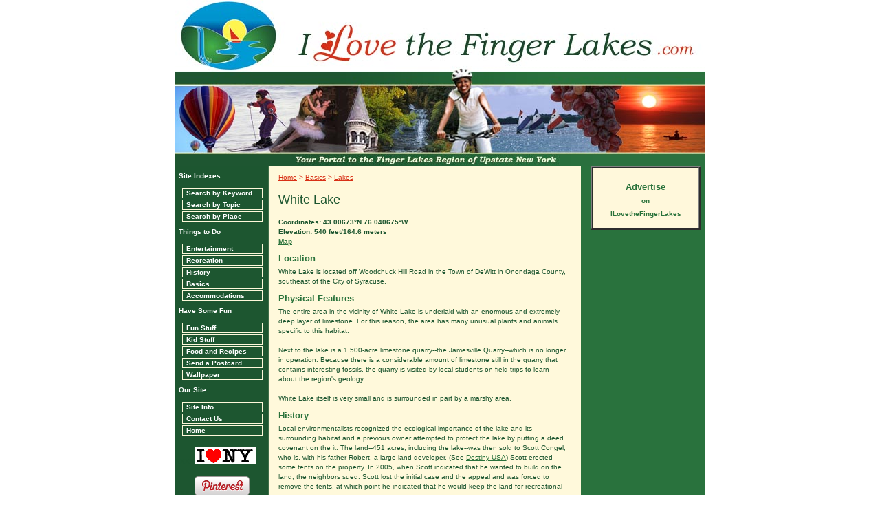

--- FILE ---
content_type: text/html
request_url: https://www.ilovethefingerlakes.com/lakes/White.htm
body_size: 2431
content:
<!DOCTYPE html PUBLIC "-//W3C//DTD XHTML 1.0 Transitional//EN" "http://www.w3.org/TR/xhtml1/DTD/xhtml1-transitional.dtd">
<html xmlns="http://www.w3.org/1999/xhtml">
<head>
<meta http-equiv="Content-Type" content="text/html; charset=iso-8859-1"/>
<title>Finger Lakes, New York | White Lake | Tourism, Travel, and Recreational Information</title>
<meta name="description" content="Tourism, travel and recreational information about White Lake in the Finger Lakes, New York">
<link href="../CSS/style-main.css" rel="stylesheet" type="text/css" media="all" />
<script type="text/javascript">

  var _gaq = _gaq || [];
  _gaq.push(['_setAccount', 'UA-32854704-1']);
  _gaq.push(['_setDomainName', 'ilovethefingerlakes.com']);
  _gaq.push(['_setAllowLinker', true]);
  _gaq.push(['_trackPageview']);

  (function() {
    var ga = document.createElement('script'); ga.type = 'text/javascript'; ga.async = true;
    ga.src = ('https:' == document.location.protocol ? 'https://' : 'http://') + 'stats.g.doubleclick.net/dc.js';
    var s = document.getElementsByTagName('script')[0]; s.parentNode.insertBefore(ga, s);
  })();

</script>
</head>

<body>
<div id="wrapper">
<!-- Header Banner -->
<div id="header"></div>

<!-- Start Navigation Menu -->
<div id="nav">
<csobj csref="../../FL.data/Components/menu-main.html" h="372" occur="66" t="Component" w="135">
					<ul>
						<li>Site Indexes</li>
						<li><a href="../search-keyword.htm">Search by Keyword</a></li>
						<li><a href="../search-topic.htm">Search by Topic</a></li>
						<li><a href="../search-place.htm">Search by Place</a></li>
						<li>Things to Do</li>
						<li><a href="../entertainment/index.html">Entertainment</a></li>
						<li><a href="../recreation/index.html">Recreation</a></li>
						<li><a href="../history/index.html">History</a></li>
						<li><a href="../basics/index.html">Basics</a></li>
						<li><a href="../accommodations/index.html">Accommodations</a></li>
						<li>Have Some Fun</li>
						<li><a href="../fun/index.html">Fun Stuff</a></li>
						<li><a href="../fun/kids.htm">Kid Stuff</a></li>
						<li><a href="../fun/recipes.htm">Food and Recipes</a></li>
						<li><a href="http://www.ilovethefingerlakes.com/postcard/index.html">Send a Postcard</a></li>
						<li><a href="../fun/wallpaper.htm">Wallpaper</a></li>
						<li>Our Site</li>
						<li><a href="../SiteInfo/Index.html">Site Info</a></li>
						<li><a href="../contact.htm">Contact Us</a></li>
						<li><a href="../index.html">Home</a></li>
						</ul>
				</csobj>
xxxx<a href="http://www.iloveny.com"><img src="images/iloveny.gif" alt="" height="24" width="89" border="0"/></a>
				<p>&nbsp;</p>
				xxxx<a href="http://pinterest.com/ilovethefl/"><img src="http://passets-cdn.pinterest.com/images/about/buttons/pinterest-button.png" width="80" height="28" alt="Follow Me on Pinterest" /></a>
				<p>&nbsp;</p>
				xxx<a href="http://twitter.com/ilovethefl"><img src="http://twitter-badges.s3.amazonaws.com/follow_bird-b.png" alt=""/></a>
				<p>&nbsp;</p>
				x<a href="http://www.facebook.com/pages/ILovetheFingerLakescom/103688406338345" target="_TOP" title="ILovetheFingerLakes.com"><img src="http://badge.facebook.com/badge/103688406338345.446.1652755488.png" style="border: 0px;" /></a> 
				<p>&nbsp;</p>
			</div>
<!-- End Navigation Menu -->

<!--Start Center Content -->
<div id="center">
<table width="619" border="0" align="left" cellpadding="0" cellspacing="0">
  <tr>
    <td width="420" valign="top">
							<h2><a href="../index.html">Home</a> &gt; <a href="../basics/index.html">Basics</a> &gt; <a href="index.html">Lakes</a></h2>
							<h1>White Lake</h1>
							<p><strong>Coordinates: 43.00673&deg;N 76.040675&deg;W</strong></p>
							<p><strong>Elevation: 540 feet/164.6 meters</strong></p>
							<p><strong><a href="http://www.topoquest.com/place-detail.php?id=971106">Map</a></strong></p>
							<h4>Location</h4>
							<p>White Lake is located off Woodchuck Hill Road in the Town of DeWitt in Onondaga County, southeast of the City of Syracuse.</p>
							<h4>Physical Features</h4>
							<p>The entire area in the vicinity of White Lake is underlaid with an enormous and extremely deep layer of limestone. For this reason, the area has many unusual plants and animals specific to this habitat.</p>
							<p>&nbsp;</p>
							<p>Next to the lake is a 1,500-acre limestone quarry--the Jamesville Quarry--which is no longer in operation. Because there is a considerable amount of limestone still in the quarry that contains interesting fossils, the quarry is visited by local students on field trips to learn about the region's geology.</p>
							<p>&nbsp;</p>
							<p>White Lake itself is very small and is surrounded in part by a marshy area.</p>
							<h4>History </h4>
							<p>Local environmentalists recognized the ecological importance of the lake and its surrounding habitat and a previous owner attempted to protect the lake by putting a deed covenant on the it. The land--451 acres, including the lake--was then sold to Scott Congel, who is, with his father Robert, a large land developer. (See <a href="http://www.destinyusa.com/">Destiny USA</a>) Scott erected some tents on the property. In 2005, when Scott indicated that he wanted to build on the land, the neighbors sued. Scott lost the initial case and the appeal and was forced to remove the tents, at which point he indicated that he would keep the land for recreational purposes.</p>
							<p>&nbsp;</p>
							<p>The lake is completely private and not open to the public.</p>
							<p>&nbsp;</p>
							<p>Created 17 June 2010</p>
							<p>&nbsp;</p>
							<p>&nbsp;</p>
						</td>
	<td width="26">&nbsp;</td>
    <td valign="top" width="168"><div align="center">
    <table width="160" border="2" cellspacing="0" cellpadding="10">
									<tr>
										<td bgcolor="fff8db" width="160">
											<h4 align="center"><a href="../SiteInfo/Ads.htm">Advertise</a></h4>
											<h5 align="center"><strong>on</strong></h5>
											<h5 align="center"><strong>ILovetheFingerLakes</strong></h5>
										</td>
									</tr>
								</table>
								<p>&nbsp;</p>
        <!-- Begin Google Side Bar Ads ---------------------->
<script type="text/javascript"><!--
google_ad_client = "pub-7189221789527689";
/* 160x600 right column */
google_ad_slot = "7259425910";
google_ad_width = 160;
google_ad_height = 600;
//-->
</script>
<script type="text/javascript"
src=" http://pagead2.googlesyndication.com/pagead/show_ads.js">
</script>
<!-- End Google Side Bar Ads ---------------------->
								<p>&nbsp;</p>
								<p><img src="../images/ad-placeholder.gif" alt="Your ad could go here!" height="20" width="168" border="0"/></p>
								<p>&nbsp;</p>
							</div></td>
  						</tr>
				</table>
</div>
<!-- End Center Content -->

<!-- Start Box -->
<div id="Box">
				<table width="770" border="1" cellspacing="2" cellpadding="5" bgcolor="white">
					<td colspan="4" width="740">
							<div align="center">
								<table width="730" border="0" cellspacing="2" cellpadding="0">
							</div>
						</td>
					</tr>
				</table>
			</div>
<!-- End Box -->

<!-- Start Footer -->
<div id="footer">
<csobj csref="../../FL.data/Components/footer.html" h="54" occur="52" t="Component" w="776">
					<div align="center">
						<p>&copy;2016 Ronda Roaring</p>
						<p>Web Design by <a href="mailto:sue@cortlandny.com">Sue Reynolds</a> of <a href="http://www.cortlandny.com">The Cortland Connection</a></p>
						<p>Photos in banner: balloons, dancers, waterfall, sailboats, grapes, and sunset courtesy of and &copy; <a href="http://www.jonreis.com/">Jon Reis</a></p>
					</div>
				</csobj>
</div>
<!-- End Footer -->
 
</div>
</body>
</html>


--- FILE ---
content_type: text/html; charset=utf-8
request_url: https://www.google.com/recaptcha/api2/aframe
body_size: 268
content:
<!DOCTYPE HTML><html><head><meta http-equiv="content-type" content="text/html; charset=UTF-8"></head><body><script nonce="Eh9uYQ7HsMqBFyMYVy41Aw">/** Anti-fraud and anti-abuse applications only. See google.com/recaptcha */ try{var clients={'sodar':'https://pagead2.googlesyndication.com/pagead/sodar?'};window.addEventListener("message",function(a){try{if(a.source===window.parent){var b=JSON.parse(a.data);var c=clients[b['id']];if(c){var d=document.createElement('img');d.src=c+b['params']+'&rc='+(localStorage.getItem("rc::a")?sessionStorage.getItem("rc::b"):"");window.document.body.appendChild(d);sessionStorage.setItem("rc::e",parseInt(sessionStorage.getItem("rc::e")||0)+1);localStorage.setItem("rc::h",'1769840326720');}}}catch(b){}});window.parent.postMessage("_grecaptcha_ready", "*");}catch(b){}</script></body></html>

--- FILE ---
content_type: text/css
request_url: https://www.ilovethefingerlakes.com/CSS/style-main.css
body_size: 832
content:
html, body, p, h1, h2, h3, h4, h5, h6, ol, ul, li {
margin: 0;
padding: 0;
border: none;}

/*elements*/

body {
text-align: center;
color: #1D5630;
font-family: Verdana, Helvetica, Arial, sans-serif;
font-size: small;
background-color: #fff;}

/*ID selectors*/

#wrapper {
width: 770px;
margin-top: 0px;
margin-left: auto;
margin-bottom: 0;
margin-right: auto;
text-align: left;
background-image: url(../images/background.gif);
background-repeat: repeat-y;}

#header {
width: 770px;
height: 241px;
margin-left: auto;
margin-right: auto;
background-image: url(../collage.jpg);
background-repeat: no-repeat;}

#nav {
width: 135px;
float: left;}

#nav a {
text-decoration: none;
font-size: 10px;
font-family: Verdana, Helvetica, Arial, sans-serif;
line-height: 1.1em;}

#nav a:link a:visited {
text-decoration: none;
color: white}

#nav ul {
list-style-type: none;
font-size: 10px;
background-color: #1D5630;
color: #fff;
font-weight: bold;
padding-bottom: 1.7em;
line-height: 3em;
text-indent: 5px;}

#nav ul li a {
display: block;
width: 110px;
height: 1%;
background-color: #1D5630;
border-bottom: 1px #FFF9DB solid;
border-top: 1px #FFF9DB solid;
border-right: 1px #FFF9DB solid;
border-left: 1px #FFF9DB solid;
color: #FFF;
padding-top: 1px;
padding-left: 5px;
padding-bottom: 1px;
padding-right: 0px;
text-indent: 0px;
text-decoration: none;
font-size: 10px;
font-family: Verdana, Helvetica, Arial, sans-serif;
line-height: 1.1em;}

#nav ul li a:link, #nav ul li a:visited {
margin-left: 10px;
margin-top: 2px;} 

#nav ul li a:hover, #nav ul li a:focus {
font-weight: bold;
background-color: #D83016;
margin-left: 10px;
margin-top: 2px;}

#center {
margin: 0 0 20px 150px;
background-color: transparent;
width: 610px;
font-size: x-small;
line-height: 1.4em;}

#center ul {
padding-top: 0px;
padding-left: 30px;
padding-bottom: 10px;
}

#center ul li {
padding-left: 0px;
font-size: x-small;
line-height: 1.3em;
list-style: disc;}

#center a:link {
color: #29723B;}

#center a:visited {
color: #0B3616;}

#center a:hover, #center a:focus {
color: #D83016;}

#center h1 {
font-size: large;
font-weight: normal;
margin-bottom: 15px;
margin-top: 15px;
line-height: 1.2em;}

#center h2 {
font-size: x-small;
font-weight: normal;
margin-bottom: 15px;
margin-top: 10px;
color: #D83016;}

#center h2 a:link, #center h2 a:visited {
color: #D83016;}

#center h3 {
color: #29723B;
font-size: medium;
font-weight: bold;
margin-bottom: 5px;
margin-top: 15px;
margin-left: 0px;
line-height: 1.2em;}

#center h4 {
color: #29723B;
font-size: small;
font-weight: bold;
margin-bottom: 5px;
margin-top: 10px;
margin-left: 0px;
line-height: 1.2em;}

#center h4 a:link {
color: #29723B;}

#center h4 a:hover, #center h4 a:focus {
color: #D83016;}

#center h4 a:visited {
color: #0B3616;}

#center h5 {
color: #29723B;
font-size: x-small;
font-weight: bold;
margin-bottom: 4px;
margin-top: 7px;
margin-left: 0px;
line-height: 1.2em;}

#center h5 a:link {
color: #29723B;}

#center h5 a:hover, #center h5 a:focus {
color: #D83016;}

#center h5 a:visited {
color: #0B3616;}

#center img {}

#amazon {
clear: both;
border: 0;
margin: 0;
padding: 5px;
text-align: center;
font-size: smaller;
color: #000;
font-family: Verdana, Helvetica, Arial, sans-serif;
background-image: url(../images/bkgr-amazon.gif);
background-repeat: repeat-y;}

#amazon a:link {
color: #29723B;}

#amazon a:hover, #amazon a:focus {
color: #D83016;}

#amazon a:visited {
color: #0B3616;}

span.numbers {
	font: bold;
	color: Red;}

#googlead {
clear: both;
border: 1px #000 solid;
margin: 0;
padding: 10px;
text-align: center;
background-color: #fff;}

#googlead p {
font-size: small;
font-weight: normal;
margin-bottom: 10px;}

#footer {
border: 1px #000 solid;
margin: 0;
padding: 10px;
text-align: center;
background-color: #29723B;}

#footer p {
font-size: x-small;

color: #fff;
font-family: Verdana, Helvetica, Arial, sans-serif;
 line-height: 150%;
}

#footer a:link, #footer a:hover, #footer a:focus, #footer a:visited {
	color: White;
}

.ad {
margin: 5px;}

/*Class selectors*/

.img-green {
padding: 1px;
background-color: #fff9db;
border: 1px #000 solid;
 margin-left: auto;
 margin-right: auto;
}

.img-main {
border: 1px #000 outset;}

.img-main-rt {
border: 1px #000 outset;
float: right;}

.img-main-R {
border: 0;
float: right;
padding: 10px;}

.img-main-left {
border: 1px #000 outset;
float: left;}

.img-main-L {
border: 0;
float: left;}

.clear {
clear: both;
}

